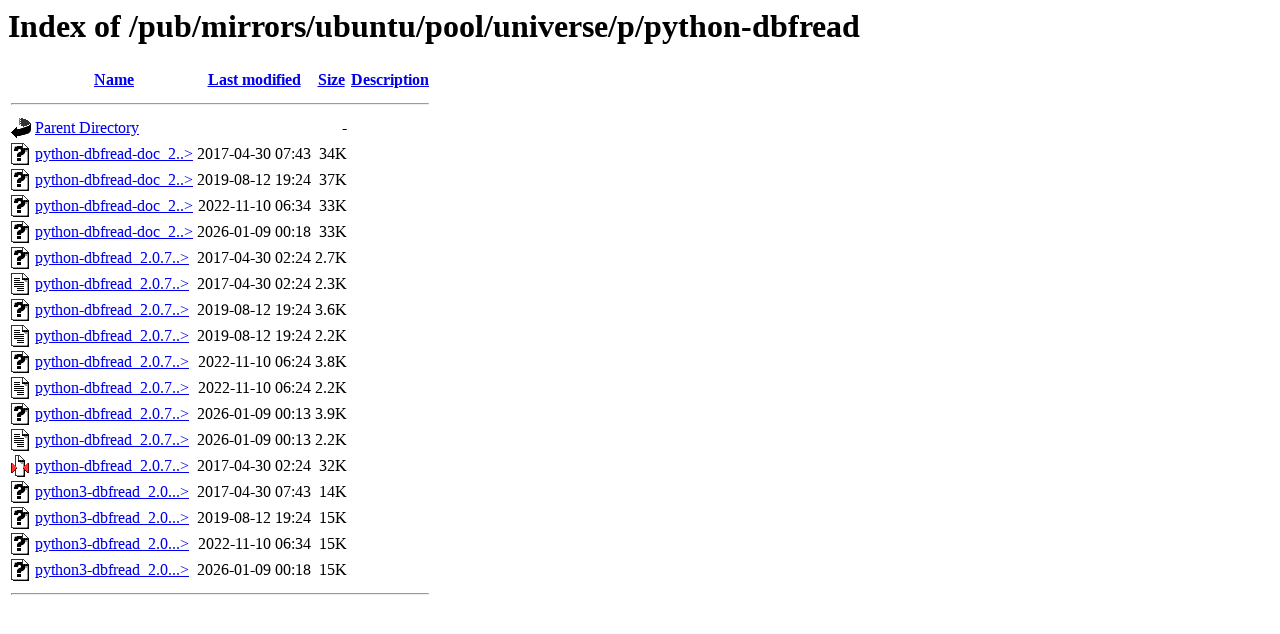

--- FILE ---
content_type: text/html;charset=ISO-8859-1
request_url: https://ftp.arnes.si/pub/mirrors/ubuntu/pool/universe/p/python-dbfread/
body_size: 4870
content:
<!DOCTYPE HTML PUBLIC "-//W3C//DTD HTML 3.2 Final//EN">
<html>
 <head>
  <title>Index of /pub/mirrors/ubuntu/pool/universe/p/python-dbfread</title>
 </head>
 <body>
<h1>Index of /pub/mirrors/ubuntu/pool/universe/p/python-dbfread</h1>
  <table>
   <tr><th valign="top"><img src="/icons/blank.gif" alt="[ICO]"></th><th><a href="?C=N;O=D">Name</a></th><th><a href="?C=M;O=A">Last modified</a></th><th><a href="?C=S;O=A">Size</a></th><th><a href="?C=D;O=A">Description</a></th></tr>
   <tr><th colspan="5"><hr></th></tr>
<tr><td valign="top"><img src="/icons/back.gif" alt="[PARENTDIR]"></td><td><a href="/pub/mirrors/ubuntu/pool/universe/p/">Parent Directory</a>       </td><td>&nbsp;</td><td align="right">  - </td><td>&nbsp;</td></tr>
<tr><td valign="top"><img src="/icons/unknown.gif" alt="[   ]"></td><td><a href="python-dbfread-doc_2.0.7-2_all.deb">python-dbfread-doc_2..&gt;</a></td><td align="right">2017-04-30 07:43  </td><td align="right"> 34K</td><td>&nbsp;</td></tr>
<tr><td valign="top"><img src="/icons/unknown.gif" alt="[   ]"></td><td><a href="python-dbfread-doc_2.0.7-3_all.deb">python-dbfread-doc_2..&gt;</a></td><td align="right">2019-08-12 19:24  </td><td align="right"> 37K</td><td>&nbsp;</td></tr>
<tr><td valign="top"><img src="/icons/unknown.gif" alt="[   ]"></td><td><a href="python-dbfread-doc_2.0.7-5_all.deb">python-dbfread-doc_2..&gt;</a></td><td align="right">2022-11-10 06:34  </td><td align="right"> 33K</td><td>&nbsp;</td></tr>
<tr><td valign="top"><img src="/icons/unknown.gif" alt="[   ]"></td><td><a href="python-dbfread-doc_2.0.7-5build1_all.deb">python-dbfread-doc_2..&gt;</a></td><td align="right">2026-01-09 00:18  </td><td align="right"> 33K</td><td>&nbsp;</td></tr>
<tr><td valign="top"><img src="/icons/unknown.gif" alt="[   ]"></td><td><a href="python-dbfread_2.0.7-2.debian.tar.xz">python-dbfread_2.0.7..&gt;</a></td><td align="right">2017-04-30 02:24  </td><td align="right">2.7K</td><td>&nbsp;</td></tr>
<tr><td valign="top"><img src="/icons/text.gif" alt="[TXT]"></td><td><a href="python-dbfread_2.0.7-2.dsc">python-dbfread_2.0.7..&gt;</a></td><td align="right">2017-04-30 02:24  </td><td align="right">2.3K</td><td>&nbsp;</td></tr>
<tr><td valign="top"><img src="/icons/unknown.gif" alt="[   ]"></td><td><a href="python-dbfread_2.0.7-3.debian.tar.xz">python-dbfread_2.0.7..&gt;</a></td><td align="right">2019-08-12 19:24  </td><td align="right">3.6K</td><td>&nbsp;</td></tr>
<tr><td valign="top"><img src="/icons/text.gif" alt="[TXT]"></td><td><a href="python-dbfread_2.0.7-3.dsc">python-dbfread_2.0.7..&gt;</a></td><td align="right">2019-08-12 19:24  </td><td align="right">2.2K</td><td>&nbsp;</td></tr>
<tr><td valign="top"><img src="/icons/unknown.gif" alt="[   ]"></td><td><a href="python-dbfread_2.0.7-5.debian.tar.xz">python-dbfread_2.0.7..&gt;</a></td><td align="right">2022-11-10 06:24  </td><td align="right">3.8K</td><td>&nbsp;</td></tr>
<tr><td valign="top"><img src="/icons/text.gif" alt="[TXT]"></td><td><a href="python-dbfread_2.0.7-5.dsc">python-dbfread_2.0.7..&gt;</a></td><td align="right">2022-11-10 06:24  </td><td align="right">2.2K</td><td>&nbsp;</td></tr>
<tr><td valign="top"><img src="/icons/unknown.gif" alt="[   ]"></td><td><a href="python-dbfread_2.0.7-5build1.debian.tar.xz">python-dbfread_2.0.7..&gt;</a></td><td align="right">2026-01-09 00:13  </td><td align="right">3.9K</td><td>&nbsp;</td></tr>
<tr><td valign="top"><img src="/icons/text.gif" alt="[TXT]"></td><td><a href="python-dbfread_2.0.7-5build1.dsc">python-dbfread_2.0.7..&gt;</a></td><td align="right">2026-01-09 00:13  </td><td align="right">2.2K</td><td>&nbsp;</td></tr>
<tr><td valign="top"><img src="/icons/compressed.gif" alt="[   ]"></td><td><a href="python-dbfread_2.0.7.orig.tar.gz">python-dbfread_2.0.7..&gt;</a></td><td align="right">2017-04-30 02:24  </td><td align="right"> 32K</td><td>&nbsp;</td></tr>
<tr><td valign="top"><img src="/icons/unknown.gif" alt="[   ]"></td><td><a href="python3-dbfread_2.0.7-2_all.deb">python3-dbfread_2.0...&gt;</a></td><td align="right">2017-04-30 07:43  </td><td align="right"> 14K</td><td>&nbsp;</td></tr>
<tr><td valign="top"><img src="/icons/unknown.gif" alt="[   ]"></td><td><a href="python3-dbfread_2.0.7-3_all.deb">python3-dbfread_2.0...&gt;</a></td><td align="right">2019-08-12 19:24  </td><td align="right"> 15K</td><td>&nbsp;</td></tr>
<tr><td valign="top"><img src="/icons/unknown.gif" alt="[   ]"></td><td><a href="python3-dbfread_2.0.7-5_all.deb">python3-dbfread_2.0...&gt;</a></td><td align="right">2022-11-10 06:34  </td><td align="right"> 15K</td><td>&nbsp;</td></tr>
<tr><td valign="top"><img src="/icons/unknown.gif" alt="[   ]"></td><td><a href="python3-dbfread_2.0.7-5build1_all.deb">python3-dbfread_2.0...&gt;</a></td><td align="right">2026-01-09 00:18  </td><td align="right"> 15K</td><td>&nbsp;</td></tr>
   <tr><th colspan="5"><hr></th></tr>
</table>
</body></html>
